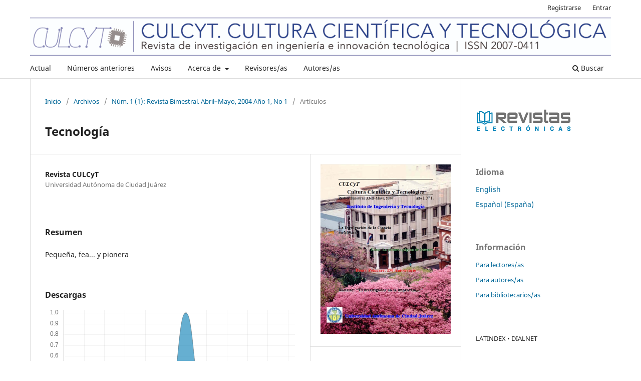

--- FILE ---
content_type: text/html; charset=utf-8
request_url: http://erevistas.uacj.mx/ojs/index.php/culcyt/article/view/643
body_size: 6029
content:
<!DOCTYPE html>
<html lang="es-ES" xml:lang="es-ES">
<head>
	<meta charset="utf-8">
	<meta name="viewport" content="width=device-width, initial-scale=1.0">
	<title>
		Tecnología
							| Cultura Científica y Tecnológica
			</title>

	
<meta name="generator" content="Open Journal Systems 3.3.0.7">
<META NAME="KEYWORDS" CONTENT="INGENIERIA, TECNOLOGIA, INNOVACION TECNOLOGICA, DISEÑO INDUSTRIAL">
<link rel="schema.DC" href="http://purl.org/dc/elements/1.1/" />
<meta name="DC.Creator.PersonalName" content="Revista CULCyT"/>
<meta name="DC.Date.created" scheme="ISO8601" content="2015-06-22"/>
<meta name="DC.Date.dateSubmitted" scheme="ISO8601" content="2015-06-22"/>
<meta name="DC.Date.issued" scheme="ISO8601" content="2015-03-24"/>
<meta name="DC.Date.modified" scheme="ISO8601" content="2017-06-06"/>
<meta name="DC.Description" xml:lang="es" content="Pequeña, fea... y pionera"/>
<meta name="DC.Format" scheme="IMT" content="application/pdf"/>
<meta name="DC.Identifier" content="643"/>
<meta name="DC.Identifier.URI" content="http://erevistas.uacj.mx/ojs/index.php/culcyt/article/view/643"/>
<meta name="DC.Language" scheme="ISO639-1" content="es"/>
<meta name="DC.Rights" content="Derechos de autor 2017 CULCyT"/>
<meta name="DC.Rights" content=""/>
<meta name="DC.Source" content="Cultura Científica y Tecnológica"/>
<meta name="DC.Source.ISSN" content="2007-0411"/>
<meta name="DC.Source.Issue" content="1"/>
<meta name="DC.Source.URI" content="http://erevistas.uacj.mx/ojs/index.php/culcyt"/>
<meta name="DC.Title" content="Tecnología"/>
<meta name="DC.Type" content="Text.Serial.Journal"/>
<meta name="DC.Type.articleType" content="Artículos"/>
<meta name="gs_meta_revision" content="1.1"/>
<meta name="citation_journal_title" content="Cultura Científica y Tecnológica"/>
<meta name="citation_journal_abbrev" content="Cult. Científ. y Tecnol."/>
<meta name="citation_issn" content="2007-0411"/> 
<meta name="citation_author" content="Revista CULCyT"/>
<meta name="citation_author_institution" content="Universidad Autónoma de Ciudad Juárez"/>
<meta name="citation_title" content="Tecnología"/>
<meta name="citation_language" content="es"/>
<meta name="citation_date" content="1"/>
<meta name="citation_issue" content="1"/>
<meta name="citation_abstract_html_url" content="http://erevistas.uacj.mx/ojs/index.php/culcyt/article/view/643"/>
<meta name="citation_pdf_url" content="http://erevistas.uacj.mx/ojs/index.php/culcyt/article/download/643/622"/>
<meta name="citation_reference" content="http://news.bbc.co.uk/"/>
<meta name="citation_reference" content="Diciembre 12, 2001."/>
<meta name="citation_reference" content="BBC Mundo.com"/>
<meta name="citation_reference" content="Ciencia"/>
	<link rel="stylesheet" href="http://erevistas.uacj.mx/ojs/index.php/culcyt/$$$call$$$/page/page/css?name=stylesheet" type="text/css" /><link rel="stylesheet" href="http://erevistas.uacj.mx/ojs/index.php/culcyt/$$$call$$$/page/page/css?name=font" type="text/css" /><link rel="stylesheet" href="http://erevistas.uacj.mx/ojs/lib/pkp/styles/fontawesome/fontawesome.css?v=3.3.0.7" type="text/css" /><link rel="stylesheet" href="http://erevistas.uacj.mx/ojs/public/journals/9/styleSheet.css?d=2021-08-17+08%3A28%3A09" type="text/css" /><link rel="stylesheet" href="http://erevistas.uacj.mx/ojs/public/site/styleSheet.css?v=3.3.0.7" type="text/css" />
</head>
<body class="pkp_page_article pkp_op_view has_site_logo" dir="ltr">

	<div class="pkp_structure_page">

				<header class="pkp_structure_head" id="headerNavigationContainer" role="banner">
						 <nav class="cmp_skip_to_content" aria-label="Salta a los enlaces de contenido">
	<a href="#pkp_content_main">Ir al contenido principal</a>
	<a href="#siteNav">Ir al menú de navegación principal</a>
		<a href="#pkp_content_footer">Ir al pie de página del sitio</a>
</nav>

			<div class="pkp_head_wrapper">

				<div class="pkp_site_name_wrapper">
					<button class="pkp_site_nav_toggle">
						<span>Open Menu</span>
					</button>
										<div class="pkp_site_name">
																<a href="						http://erevistas.uacj.mx/ojs/index.php/culcyt/index
					" class="is_img">
							<img src="http://erevistas.uacj.mx/ojs/public/journals/9/pageHeaderLogoImage_es_ES.jpg" width="2792" height="184" alt="CULCYT. CULTURA CIENTÍFICA Y TECNOLÓGICA" />
						</a>
										</div>
				</div>

				
				<nav class="pkp_site_nav_menu" aria-label="Navegación del sitio">
					<a id="siteNav"></a>
					<div class="pkp_navigation_primary_row">
						<div class="pkp_navigation_primary_wrapper">
																				<ul id="navigationPrimary" class="pkp_navigation_primary pkp_nav_list">
								<li class="">
				<a href="http://erevistas.uacj.mx/ojs/index.php/culcyt/issue/current">
					Actual
				</a>
							</li>
								<li class="">
				<a href="http://erevistas.uacj.mx/ojs/index.php/culcyt/issue/archive">
					Números anteriores
				</a>
							</li>
								<li class="">
				<a href="http://erevistas.uacj.mx/ojs/index.php/culcyt/announcement">
					Avisos
				</a>
							</li>
								<li class="">
				<a href="http://erevistas.uacj.mx/ojs/index.php/culcyt/about">
					Acerca de
				</a>
									<ul>
																					<li class="">
									<a href="http://erevistas.uacj.mx/ojs/index.php/culcyt/about">
										Sobre la revista
									</a>
								</li>
																												<li class="">
									<a href="http://erevistas.uacj.mx/ojs/index.php/culcyt/about/submissions">
										Envíos
									</a>
								</li>
																												<li class="">
									<a href="http://erevistas.uacj.mx/ojs/index.php/culcyt/about/editorialTeam">
										Equipo editorial
									</a>
								</li>
																												<li class="">
									<a href="http://erevistas.uacj.mx/ojs/index.php/culcyt/codigoetica">
										Código de ética
									</a>
								</li>
																												<li class="">
									<a href="http://erevistas.uacj.mx/ojs/index.php/culcyt/about/privacy">
										Declaración de privacidad
									</a>
								</li>
																												<li class="">
									<a href="http://erevistas.uacj.mx/ojs/index.php/culcyt/about/contact">
										Contacto
									</a>
								</li>
																		</ul>
							</li>
								<li class="">
				<a href="http://erevistas.uacj.mx/ojs/index.php/culcyt/revisores">
					Revisores/as
				</a>
							</li>
								<li class="">
				<a href="http://erevistas.uacj.mx/ojs/index.php/culcyt/autores">
					Autores/as
				</a>
							</li>
			</ul>

				

																						<div class="pkp_navigation_search_wrapper">
									<a href="http://erevistas.uacj.mx/ojs/index.php/culcyt/search" class="pkp_search pkp_search_desktop">
										<span class="fa fa-search" aria-hidden="true"></span>
										Buscar
									</a>
								</div>
													</div>
					</div>
					<div class="pkp_navigation_user_wrapper" id="navigationUserWrapper">
							<ul id="navigationUser" class="pkp_navigation_user pkp_nav_list">
								<li class="profile">
				<a href="http://erevistas.uacj.mx/ojs/index.php/culcyt/user/register">
					Registrarse
				</a>
							</li>
								<li class="profile">
				<a href="http://erevistas.uacj.mx/ojs/index.php/culcyt/login">
					Entrar
				</a>
							</li>
										</ul>

					</div>
				</nav>
			</div><!-- .pkp_head_wrapper -->
		</header><!-- .pkp_structure_head -->

						<div class="pkp_structure_content has_sidebar">
			<div class="pkp_structure_main" role="main">
				<a id="pkp_content_main"></a>

<div class="page page_article">
			<nav class="cmp_breadcrumbs" role="navigation" aria-label="Usted está aquí:">
	<ol>
		<li>
			<a href="http://erevistas.uacj.mx/ojs/index.php/culcyt/index">
				Inicio
			</a>
			<span class="separator">/</span>
		</li>
		<li>
			<a href="http://erevistas.uacj.mx/ojs/index.php/culcyt/issue/archive">
				Archivos
			</a>
			<span class="separator">/</span>
		</li>
					<li>
				<a href="http://erevistas.uacj.mx/ojs/index.php/culcyt/issue/view/38">
					Núm. 1 (1): Revista Bimestral. Abril–Mayo, 2004 Año 1, No 1
				</a>
				<span class="separator">/</span>
			</li>
				<li class="current" aria-current="page">
			<span aria-current="page">
									Artículos
							</span>
		</li>
	</ol>
</nav>
	
		  	 <article class="obj_article_details">

		
	<h1 class="page_title">
		Tecnología
	</h1>

	
	<div class="row">
		<div class="main_entry">

							<section class="item authors">
					<h2 class="pkp_screen_reader">Autores/as</h2>
					<ul class="authors">
											<li>
							<span class="name">
								Revista CULCyT
							</span>
															<span class="affiliation">
									Universidad Autónoma de Ciudad Juárez
																	</span>
																				</li>
										</ul>
				</section>
			
																					
						
										<section class="item abstract">
					<h2 class="label">Resumen</h2>
					Pequeña, fea... y pionera
				</section>
			
			<div class="item downloads_chart">
	<h3 class="label">
		Descargas
	</h3>
	<div class="value">
		<canvas class="usageStatsGraph" data-object-type="Submission" data-object-id="643"></canvas>
		<div class="usageStatsUnavailable" data-object-type="Submission" data-object-id="643">
			Los datos de descargas todavía no están disponibles.
		</div>
	</div>
</div>


																			
										<section class="item references">
					<h2 class="label">
						Citas
					</h2>
					<div class="value">
																					<p><a href="http://news.bbc.co.uk/">http://news.bbc.co.uk/</a> </p>
															<p>Diciembre 12, 2001. </p>
															<p>BBC Mundo.com </p>
															<p>Ciencia </p>
																		</div>
				</section>
			
		</div><!-- .main_entry -->

		<div class="entry_details">

										<div class="item cover_image">
					<div class="sub_item">
													<a href="http://erevistas.uacj.mx/ojs/index.php/culcyt/issue/view/38">
								<img src="http://erevistas.uacj.mx/ojs/public/journals/9/cover_issue_38_es_ES.jpg" alt="">
							</a>
											</div>
				</div>
			
									
						<div class="item published">
				<section class="sub_item">
					<h2 class="label">
						Publicado
					</h2>
					<div class="value">
																			<span>2015-06-22</span>
																	</div>
				</section>
							</div>
			
										<div class="item citation">
					<section class="sub_item citation_display">
						<h2 class="label">
							Cómo citar
						</h2>
						<div class="value">
							<div id="citationOutput" role="region" aria-live="polite">
								<div class="csl-bib-body">
  <div class="csl-entry"><div class="csl-left-margin">[1]</div><div class="csl-right-inline">R. CULCyT, «Tecnología», <i>Cult. Científ. y Tecnol.</i>, n.º 1, jun. 2015.</div></div>
</div>
							</div>
							<div class="citation_formats">
								<button class="cmp_button citation_formats_button" aria-controls="cslCitationFormats" aria-expanded="false" data-csl-dropdown="true">
									Más formatos de cita
								</button>
								<div id="cslCitationFormats" class="citation_formats_list" aria-hidden="true">
									<ul class="citation_formats_styles">
																					<li>
												<a
													aria-controls="citationOutput"
													href="http://erevistas.uacj.mx/ojs/index.php/culcyt/citationstylelanguage/get/acm-sig-proceedings?submissionId=643&amp;publicationId=621"
													data-load-citation
													data-json-href="http://erevistas.uacj.mx/ojs/index.php/culcyt/citationstylelanguage/get/acm-sig-proceedings?submissionId=643&amp;publicationId=621&amp;return=json"
												>
													ACM
												</a>
											</li>
																					<li>
												<a
													aria-controls="citationOutput"
													href="http://erevistas.uacj.mx/ojs/index.php/culcyt/citationstylelanguage/get/acs-nano?submissionId=643&amp;publicationId=621"
													data-load-citation
													data-json-href="http://erevistas.uacj.mx/ojs/index.php/culcyt/citationstylelanguage/get/acs-nano?submissionId=643&amp;publicationId=621&amp;return=json"
												>
													ACS
												</a>
											</li>
																					<li>
												<a
													aria-controls="citationOutput"
													href="http://erevistas.uacj.mx/ojs/index.php/culcyt/citationstylelanguage/get/apa?submissionId=643&amp;publicationId=621"
													data-load-citation
													data-json-href="http://erevistas.uacj.mx/ojs/index.php/culcyt/citationstylelanguage/get/apa?submissionId=643&amp;publicationId=621&amp;return=json"
												>
													APA
												</a>
											</li>
																					<li>
												<a
													aria-controls="citationOutput"
													href="http://erevistas.uacj.mx/ojs/index.php/culcyt/citationstylelanguage/get/associacao-brasileira-de-normas-tecnicas?submissionId=643&amp;publicationId=621"
													data-load-citation
													data-json-href="http://erevistas.uacj.mx/ojs/index.php/culcyt/citationstylelanguage/get/associacao-brasileira-de-normas-tecnicas?submissionId=643&amp;publicationId=621&amp;return=json"
												>
													ABNT
												</a>
											</li>
																					<li>
												<a
													aria-controls="citationOutput"
													href="http://erevistas.uacj.mx/ojs/index.php/culcyt/citationstylelanguage/get/chicago-author-date?submissionId=643&amp;publicationId=621"
													data-load-citation
													data-json-href="http://erevistas.uacj.mx/ojs/index.php/culcyt/citationstylelanguage/get/chicago-author-date?submissionId=643&amp;publicationId=621&amp;return=json"
												>
													Chicago
												</a>
											</li>
																					<li>
												<a
													aria-controls="citationOutput"
													href="http://erevistas.uacj.mx/ojs/index.php/culcyt/citationstylelanguage/get/harvard-cite-them-right?submissionId=643&amp;publicationId=621"
													data-load-citation
													data-json-href="http://erevistas.uacj.mx/ojs/index.php/culcyt/citationstylelanguage/get/harvard-cite-them-right?submissionId=643&amp;publicationId=621&amp;return=json"
												>
													Harvard
												</a>
											</li>
																					<li>
												<a
													aria-controls="citationOutput"
													href="http://erevistas.uacj.mx/ojs/index.php/culcyt/citationstylelanguage/get/ieee?submissionId=643&amp;publicationId=621"
													data-load-citation
													data-json-href="http://erevistas.uacj.mx/ojs/index.php/culcyt/citationstylelanguage/get/ieee?submissionId=643&amp;publicationId=621&amp;return=json"
												>
													IEEE
												</a>
											</li>
																					<li>
												<a
													aria-controls="citationOutput"
													href="http://erevistas.uacj.mx/ojs/index.php/culcyt/citationstylelanguage/get/modern-language-association?submissionId=643&amp;publicationId=621"
													data-load-citation
													data-json-href="http://erevistas.uacj.mx/ojs/index.php/culcyt/citationstylelanguage/get/modern-language-association?submissionId=643&amp;publicationId=621&amp;return=json"
												>
													MLA
												</a>
											</li>
																					<li>
												<a
													aria-controls="citationOutput"
													href="http://erevistas.uacj.mx/ojs/index.php/culcyt/citationstylelanguage/get/turabian-fullnote-bibliography?submissionId=643&amp;publicationId=621"
													data-load-citation
													data-json-href="http://erevistas.uacj.mx/ojs/index.php/culcyt/citationstylelanguage/get/turabian-fullnote-bibliography?submissionId=643&amp;publicationId=621&amp;return=json"
												>
													Turabian
												</a>
											</li>
																					<li>
												<a
													aria-controls="citationOutput"
													href="http://erevistas.uacj.mx/ojs/index.php/culcyt/citationstylelanguage/get/vancouver?submissionId=643&amp;publicationId=621"
													data-load-citation
													data-json-href="http://erevistas.uacj.mx/ojs/index.php/culcyt/citationstylelanguage/get/vancouver?submissionId=643&amp;publicationId=621&amp;return=json"
												>
													Vancouver
												</a>
											</li>
																			</ul>
																			<div class="label">
											Descargar cita
										</div>
										<ul class="citation_formats_styles">
																							<li>
													<a href="http://erevistas.uacj.mx/ojs/index.php/culcyt/citationstylelanguage/download/ris?submissionId=643&amp;publicationId=621">
														<span class="fa fa-download"></span>
														Endnote/Zotero/Mendeley (RIS)
													</a>
												</li>
																							<li>
													<a href="http://erevistas.uacj.mx/ojs/index.php/culcyt/citationstylelanguage/download/bibtex?submissionId=643&amp;publicationId=621">
														<span class="fa fa-download"></span>
														BibTeX
													</a>
												</li>
																					</ul>
																	</div>
							</div>
						</div>
					</section>
				</div>
			
										<div class="item issue">

											<section class="sub_item">
							<h2 class="label">
								Número
							</h2>
							<div class="value">
								<a class="title" href="http://erevistas.uacj.mx/ojs/index.php/culcyt/issue/view/38">
									Núm. 1 (1): Revista Bimestral. Abril–Mayo, 2004 Año 1, No 1
								</a>
							</div>
						</section>
					
											<section class="sub_item">
							<h2 class="label">
								Sección
							</h2>
							<div class="value">
								Artículos
							</div>
						</section>
					
									</div>
			
															
										<div class="item copyright">
					<h2 class="label">
						Licencia
					</h2>
										<p>Todos los contenidos de CULCYT se distribuyen bajo una licencia de uso y distribución “Creative Commons Reconocimiento-No Comercial 4.0 Internacional” (CC-BY-NC). <a href="https://creativecommons.org/licenses/by-nc/4.0/deed.es">Puede consultar desde aquí la versión informativa de la licencia.</a></p>
<p>Los autores/as que soliciten publicar en esta revista, aceptan los términos siguientes: a) los/las autores/as conservarán sus derechos de autor y garantizarán a la revista el derecho de primera publicación de su obra; y b) se permite y recomienda a los/las autores/as agregar enlaces de sus artículos en CULCYT en la página web de su institución o en la personal, debido a que ello puede generar intercambios interesantes y aumentar las citas de su obra publicada.</p>
				</div>
			
			

		</div><!-- .entry_details -->
	</div><!-- .row -->

</article>

	

</div><!-- .page -->

	</div><!-- pkp_structure_main -->

									<div class="pkp_structure_sidebar left" role="complementary" aria-label="Barra lateral">
				 
<div class="pkp_block block_custom" id="customblock-ligas">
	<h2 class="title pkp_screen_reader">ligas</h2>
	<div class="content">
		<p><a href="https://erevistas.uacj.mx"><img src="https://erevistas.uacj.mx/ojs/public/site/RevistasE.png"></a></p>
	</div>
</div>
<div class="pkp_block block_language">
	<h2 class="title">
		Idioma
	</h2>

	<div class="content">
		<ul>
							<li class="locale_en_US" lang="en-US">
					<a href="http://erevistas.uacj.mx/ojs/index.php/culcyt/user/setLocale/en_US?source=%2Fojs%2Findex.php%2Fculcyt%2Farticle%2Fview%2F643">
						English
					</a>
				</li>
							<li class="locale_es_ES current" lang="es-ES">
					<a href="http://erevistas.uacj.mx/ojs/index.php/culcyt/user/setLocale/es_ES?source=%2Fojs%2Findex.php%2Fculcyt%2Farticle%2Fview%2F643">
						Español (España)
					</a>
				</li>
					</ul>
	</div>
</div><!-- .block_language -->
<div class="pkp_block block_information">
	<h2 class="title">Información</h2>
	<div class="content">
		<ul>
							<li>
					<a href="http://erevistas.uacj.mx/ojs/index.php/culcyt/information/readers">
						Para lectores/as
					</a>
				</li>
										<li>
					<a href="http://erevistas.uacj.mx/ojs/index.php/culcyt/information/authors">
						Para autores/as
					</a>
				</li>
										<li>
					<a href="http://erevistas.uacj.mx/ojs/index.php/culcyt/information/librarians">
						Para bibliotecarios/as
					</a>
				</li>
					</ul>
	</div>
</div>
<div class="pkp_block block_custom" id="customblock--ndice">
	<h2 class="title pkp_screen_reader">Índice</h2>
	<div class="content">
		<div style="backgraond-color: green;">
<p><span style="font-size: small;">LATINDEX &bull; DIALNET</span></p>
</div>
	</div>
</div>
<div class="pkp_block block_custom" id="customblock-issn">
	<h2 class="title pkp_screen_reader">issn</h2>
	<div class="content">
		<p><span style="font-family: verdana, geneva; font-size: 13px;">ISSN: 2007-0411</span></p>
	</div>
</div>
<div class="pkp_block block_custom" id="customblock-plantillas">
	<h2 class="title pkp_screen_reader">plantillas</h2>
	<div class="content">
		
	</div>
</div>
<div class="pkp_block block_custom" id="customblock-facebook">
	<h2 class="title pkp_screen_reader">Facebook</h2>
	<div class="content">
		<p><a href="https://www.facebook.com/profile.php?id=100087204909075"><strong>Facebook</strong></a></p>
	</div>
</div>

			</div><!-- pkp_sidebar.left -->
			</div><!-- pkp_structure_content -->

<div class="pkp_structure_footer_wrapper" role="contentinfo">
	<a id="pkp_content_footer"></a>

	<div class="pkp_structure_footer">

					<div class="pkp_footer_content">
				<div style="background-color: #f2f3f4; height: auto; widht: auto; padding: 15px;">
<p style="color: #213870;"><strong>CULCYT. CULTURA CIENTÍFICA Y TECNOLÓGICA</strong></p>
<p>CULCYT. CULTURA CIENTÍFICA Y TECNOLÓGICA es una publicación académica, editada de manera cuatrimestral, en enero, mayo y septiembre, por la Universidad Autónoma de Ciudad Juárez, a través del Instituto de Ingeniería y Tecnología. D.R. © UACJ, Avenida del Charro núm. 619 norte, C. P. 32310, Ciudad Juárez, Chihuahua, México. Teléfono +52 (656) 6884848. Sitio OJS: <a href="https://erevistas.uacj.mx/ojs/index.php/culcyt">erevistas.uacj.mx/ojs/index.php/culcyt</a>. Correo electrónico: culcyt@uacj.mx. Editor responsable: Dr. Manuel Antonio Ramos Murillo. Reserva de derecho al uso exclusivo No. 04-2022-101711332100-102, ISSN (electrónico) 2007-0411, ambos otorgados por el Instituto Nacional del Derecho de Autor.</p>
<p>Los artículos firmados son responsabilidad de sus autores.</p>
<p>Se autoriza la reproducción total o parcial, siempre y cuando se cite la fuente.</p>
</div>
			</div>
		
		<div class="pkp_brand_footer" role="complementary">
			<a href="http://erevistas.uacj.mx/ojs/index.php/culcyt/about/aboutThisPublishingSystem">
				<img alt="Más información acerca del sistema de publicación, de la plataforma y del flujo de trabajo de OJS/PKP." src="http://erevistas.uacj.mx/ojs/templates/images/ojs_brand.png">
			</a>
		</div>
	</div>
</div><!-- pkp_structure_footer_wrapper -->

</div><!-- pkp_structure_page -->

<script src="http://erevistas.uacj.mx/ojs/lib/pkp/lib/vendor/components/jquery/jquery.min.js?v=3.3.0.7" type="text/javascript"></script><script src="http://erevistas.uacj.mx/ojs/lib/pkp/lib/vendor/components/jqueryui/jquery-ui.min.js?v=3.3.0.7" type="text/javascript"></script><script src="http://erevistas.uacj.mx/ojs/plugins/themes/default/js/lib/popper/popper.js?v=3.3.0.7" type="text/javascript"></script><script src="http://erevistas.uacj.mx/ojs/plugins/themes/default/js/lib/bootstrap/util.js?v=3.3.0.7" type="text/javascript"></script><script src="http://erevistas.uacj.mx/ojs/plugins/themes/default/js/lib/bootstrap/dropdown.js?v=3.3.0.7" type="text/javascript"></script><script src="http://erevistas.uacj.mx/ojs/plugins/themes/default/js/main.js?v=3.3.0.7" type="text/javascript"></script><script src="http://erevistas.uacj.mx/ojs/plugins/generic/citationStyleLanguage/js/articleCitation.js?v=3.3.0.7" type="text/javascript"></script><script type="text/javascript">var pkpUsageStats = pkpUsageStats || {};pkpUsageStats.data = pkpUsageStats.data || {};pkpUsageStats.data.Submission = pkpUsageStats.data.Submission || {};pkpUsageStats.data.Submission[643] = {"data":{"2017":{"1":0,"2":0,"3":0,"4":0,"5":0,"6":2,"7":0,"8":0,"9":0,"10":0,"11":1,"12":0},"2018":{"1":0,"2":0,"3":0,"4":1,"5":1,"6":0,"7":0,"8":0,"9":0,"10":1,"11":0,"12":0},"2019":{"1":0,"2":1,"3":0,"4":0,"5":0,"6":2,"7":0,"8":0,"9":0,"10":0,"11":0,"12":0},"2020":{"1":0,"2":2,"3":5,"4":2,"5":0,"6":0,"7":1,"8":0,"9":1,"10":0,"11":0,"12":0},"2021":{"1":0,"2":0,"3":1,"4":1,"5":0,"6":0,"7":1,"8":0,"9":0,"10":0,"11":0,"12":0},"2022":{"1":0,"2":0,"3":0,"4":0,"5":2,"6":0,"7":0,"8":2,"9":1,"10":0,"11":1,"12":1},"2023":{"1":0,"2":0,"3":0,"4":0,"5":1,"6":0,"7":0,"8":0,"9":1,"10":0,"11":0,"12":0},"2024":{"1":0,"2":0,"3":0,"4":0,"5":0,"6":0,"7":0,"8":0,"9":4,"10":0,"11":0,"12":0},"2025":{"1":0,"2":0,"3":0,"4":0,"5":0,"6":0,"7":0,"8":1,"9":0,"10":0,"11":0,"12":0}},"label":"Todas las descargas","color":"79,181,217","total":37};</script><script src="https://cdnjs.cloudflare.com/ajax/libs/Chart.js/2.0.1/Chart.js?v=3.3.0.7" type="text/javascript"></script><script type="text/javascript">var pkpUsageStats = pkpUsageStats || {};pkpUsageStats.locale = pkpUsageStats.locale || {};pkpUsageStats.locale.months = ["Ene","Feb","Mar","Abr","May","Jun","Jul","Ago","Sep","Oct","Nov","Dic"];pkpUsageStats.config = pkpUsageStats.config || {};pkpUsageStats.config.chartType = "line";</script><script src="http://erevistas.uacj.mx/ojs/plugins/generic/usageStats/js/UsageStatsFrontendHandler.js?v=3.3.0.7" type="text/javascript"></script><script type="text/javascript">
(function (w, d, s, l, i) { w[l] = w[l] || []; var f = d.getElementsByTagName(s)[0],
j = d.createElement(s), dl = l != 'dataLayer' ? '&l=' + l : ''; j.async = true; 
j.src = 'https://www.googletagmanager.com/gtag/js?id=' + i + dl; f.parentNode.insertBefore(j, f); 
function gtag(){dataLayer.push(arguments)}; gtag('js', new Date()); gtag('config', i); })
(window, document, 'script', 'dataLayer', 'G-XX8R4RBGSV');
</script>


</body>
</html>


--- FILE ---
content_type: text/css
request_url: http://erevistas.uacj.mx/ojs/public/journals/9/styleSheet.css?d=2021-08-17+08%3A28%3A09
body_size: 33
content:


div {
	text-align: justify;
}



--- FILE ---
content_type: text/css
request_url: http://erevistas.uacj.mx/ojs/public/site/styleSheet.css?v=3.3.0.7
body_size: 165
content:


div {
	text-align: justify;
}

/*2025 - Estilo para dos columnas */

.journals ul:first-of-type {
    display: flex;
    flex-wrap: wrap;
    gap: 10px;
}

.has_thumb{
    flex: 50%;
}

